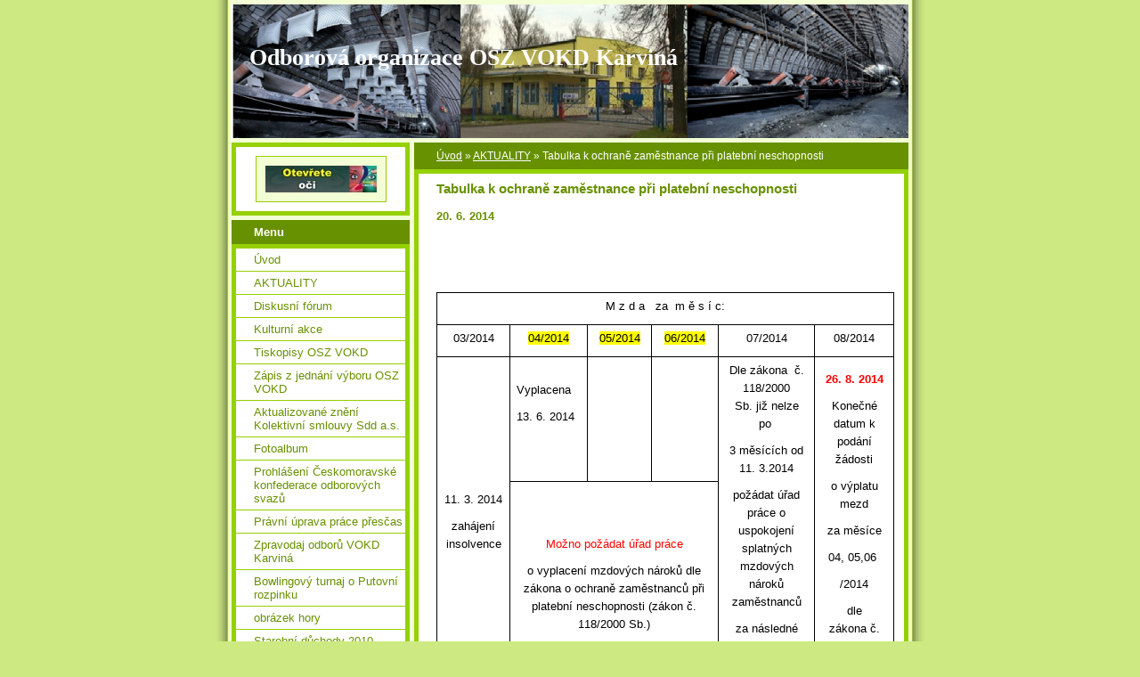

--- FILE ---
content_type: text/html; charset=UTF-8
request_url: https://www.odboryvokd.cz/clanky/aktuality/tabulka-k-ochrane-zamestnance-pri-platebni-neschopnosti.html
body_size: 7098
content:
<?xml version="1.0" encoding="utf-8"?>
<!DOCTYPE html PUBLIC "-//W3C//DTD XHTML 1.0 Transitional//EN" "http://www.w3.org/TR/xhtml1/DTD/xhtml1-transitional.dtd">
<html lang="cs" xml:lang="cs" xmlns="http://www.w3.org/1999/xhtml" >

      <head>

        <meta http-equiv="content-type" content="text/html; charset=utf-8" />
        <meta name="description" content="čínnost odborové organizace,kolektivní smlouva,
zákony,stanovy." />
        <meta name="keywords" content="odbory,právo,rady,informace,katalogy" />
        <meta name="robots" content="all,follow" />
        <meta name="author" content="www.odboryvokd.cz" />
        <meta name="viewport" content="width=device-width, initial-scale=1">
        
        <title>
                                  Odborová organizace OSZ VOKD Karviná - AKTUALITY - Tabulka k ochraně zaměstnance při platební neschopnosti
        </title>
        <link rel="stylesheet" href="https://s3a.estranky.cz/css/d1000000020.css?nc=590308638" type="text/css" /><style type="text/css">#header-decoration{background:#689101 url(/img/ulogo.568106.png) no-repeat;}</style>
<link rel="stylesheet" href="//code.jquery.com/ui/1.12.1/themes/base/jquery-ui.css">
<script src="//code.jquery.com/jquery-1.12.4.js"></script>
<script src="//code.jquery.com/ui/1.12.1/jquery-ui.js"></script>
<script type="text/javascript" src="https://s3c.estranky.cz/js/ui.js?nc=1" id="index_script" ></script>
			<script type="text/javascript">
				dataLayer = [{
					'subscription': 'true',
				}];
			</script>
			
    </head>
    <body class=" contact-active">
        <!-- Wrapping the whole page, may have fixed or fluid width -->
        <div id="whole-page">

            

            <!-- Because of the matter of accessibility (text browsers,
            voice readers) we include a link leading to the page content and
            navigation } you'll probably want to hide them using display: none
            in your stylesheet -->

            <a href="#articles" class="accessibility-links">Jdi na obsah</a>
            <a href="#navigation" class="accessibility-links">Jdi na menu</a>

            <!-- We'll fill the document using horizontal rules thus separating
            the logical chunks of the document apart -->
            <hr />

            

			<!-- block for skyscraper and rectangle  -->
            <div id="sticky-box">
                <div id="sky-scraper-block">
                    
                    
                </div>
            </div>
            <!-- block for skyscraper and rectangle  -->

            <!-- Wrapping the document's visible part -->
            <div id="document">
                <div id="in-document">
                    <!-- Hamburger icon -->
                    <button type="button" class="menu-toggle" onclick="menuToggle()" id="menu-toggle">
                    	<span></span>
                    	<span></span>
                    	<span></span>
                    </button>
                    
                    <!-- header -->
  <div id="header">
     <div class="inner_frame">
        <!-- This construction allows easy image replacement -->
        <h1 class="head-left">
  <a href="https://www.odboryvokd.cz/" title="                      Odborová organizace OSZ VOKD Karviná" >                      Odborová organizace OSZ VOKD Karviná</a>
  <span title="                      Odborová organizace OSZ VOKD Karviná">
  </span>
</h1>
        <div id="header-decoration" class="decoration">
        </div>
     </div>
  </div>
<!-- /header -->


                    <!-- Possible clearing elements (more through the document) -->
                    <div id="clear1" class="clear">
                        &nbsp;
                    </div>
                    <hr />

                    <!-- body of the page -->
                    <div id="body">

                        <!-- main page content -->
                        <div id="content">
                            <!-- Breadcrumb navigation -->
<div id="breadcrumb-nav">
  <a href="/">Úvod</a> &raquo; <a href="/clanky/aktuality/">AKTUALITY</a> &raquo; <span>Tabulka k ochraně zaměstnance při platební neschopnosti</span>
</div>
<hr />

                            <!-- Article -->
  <div class="article">
    <div class="item">
    
    <!-- With headline can be done anything (i.e. image replacement) -->
<h2>
  <span class="span-a-title">Tabulka k ochraně zaměstnance při platební neschopnosti</span>
  <span class="decoration" title="Tabulka k ochraně zaměstnance při platební neschopnosti">
  </span></h2>

    
    <!-- Text of the article -->
    <div class="first">
  <strong class="date">
    20. 6. 2014</strong>
</div>

    <div class="editor-area">
  <p>&nbsp;</p>
<p class="MsoNormal"><span style="font-family:&quot;Arial&quot;,&quot;sans-serif&quot;">&nbsp;</span></p>
<table class="MsoTableGrid" border="1" cellspacing="0" cellpadding="0" width="644" style="width:386.2pt;border-collapse:collapse;border:none;mso-border-alt:solid windowtext .5pt;
    mso-yfti-tbllook:480;mso-padding-alt:0cm 5.4pt 0cm 5.4pt">
    <tbody>
        <tr style="mso-yfti-irow:0;mso-yfti-firstrow:yes;height:17.2pt">
            <td width="644" colspan="6" style="width:386.2pt;border:solid windowtext 1.0pt;
            mso-border-alt:solid windowtext .5pt;padding:0cm 5.4pt 0cm 5.4pt;height:17.2pt">
            <p class="MsoNormal" align="center" style="text-align:center"><span style="font-size:10.0pt;mso-bidi-font-size:12.0pt">M z d a &nbsp; za &nbsp;m ě s í c:<o:p></o:p></span></p>
            </td>
        </tr>
        <tr style="mso-yfti-irow:1;height:17.15pt">
            <td width="94" style="width:56.6pt;border:solid windowtext 1.0pt;border-top:
            none;mso-border-top-alt:solid windowtext .5pt;mso-border-alt:solid windowtext .5pt;
            padding:0cm 5.4pt 0cm 5.4pt;height:17.15pt">
            <p class="MsoNormal" align="center" style="text-align:center"><span style="font-size:10.0pt;mso-bidi-font-size:12.0pt">03/2014<o:p></o:p></span></p>
            </td>
            <td width="108" style="width:64.65pt;border-top:none;border-left:none;
            border-bottom:solid windowtext 1.0pt;border-right:solid windowtext 1.0pt;
            mso-border-top-alt:solid windowtext .5pt;mso-border-left-alt:solid windowtext .5pt;
            mso-border-alt:solid windowtext .5pt;padding:0cm 5.4pt 0cm 5.4pt;height:17.15pt">
            <p class="MsoNormal" align="center" style="text-align:center"><span style="background-color: rgb(255, 255, 0);"><span style="font-size: 10pt;">04/2014</span></span><span style="font-size:10.0pt;mso-bidi-font-size:12.0pt"><o:p></o:p></span></p>
            </td>
            <td width="86" style="width:51.7pt;border-top:none;border-left:none;border-bottom:
            solid windowtext 1.0pt;border-right:solid windowtext 1.0pt;mso-border-top-alt:
            solid windowtext .5pt;mso-border-left-alt:solid windowtext .5pt;mso-border-alt:
            solid windowtext .5pt;padding:0cm 5.4pt 0cm 5.4pt;height:17.15pt">
            <p class="MsoNormal" align="center" style="text-align:center"><span style="background-color: rgb(255, 255, 0);"><span style="font-size: 10pt;">05/2014</span></span><span style="font-size:10.0pt;mso-bidi-font-size:12.0pt"><o:p></o:p></span></p>
            </td>
            <td width="97" style="width:58.2pt;border-top:none;border-left:none;border-bottom:
            solid windowtext 1.0pt;border-right:solid windowtext 1.0pt;mso-border-top-alt:
            solid windowtext .5pt;mso-border-left-alt:solid windowtext .5pt;mso-border-alt:
            solid windowtext .5pt;padding:0cm 5.4pt 0cm 5.4pt;height:17.15pt">
            <p class="MsoNormal" align="center" style="text-align:center"><span style="background-color: rgb(255, 255, 0);"><span style="font-size: 10pt;">06/2014</span></span><span style="font-size:10.0pt;mso-bidi-font-size:12.0pt"><o:p></o:p></span></p>
            </td>
            <td width="140" style="width:83.95pt;border-top:none;border-left:none;
            border-bottom:solid windowtext 1.0pt;border-right:solid windowtext 1.0pt;
            mso-border-top-alt:solid windowtext .5pt;mso-border-left-alt:solid windowtext .5pt;
            mso-border-alt:solid windowtext .5pt;padding:0cm 5.4pt 0cm 5.4pt;height:17.15pt">
            <p class="MsoNormal" align="center" style="text-align:center"><span style="font-size:10.0pt;mso-bidi-font-size:12.0pt">07/2014<o:p></o:p></span></p>
            </td>
            <td width="119" style="width:71.1pt;border-top:none;border-left:none;
            border-bottom:solid windowtext 1.0pt;border-right:solid windowtext 1.0pt;
            mso-border-top-alt:solid windowtext .5pt;mso-border-left-alt:solid windowtext .5pt;
            mso-border-alt:solid windowtext .5pt;padding:0cm 5.4pt 0cm 5.4pt;height:17.15pt">
            <p class="MsoNormal" align="center" style="text-align:center"><span style="font-size:10.0pt;mso-bidi-font-size:12.0pt">08/2014<o:p></o:p></span></p>
            </td>
        </tr>
        <tr style="mso-yfti-irow:2;height:51.45pt">
            <td width="94" rowspan="2" style="width:56.6pt;border:solid windowtext 1.0pt;
            border-top:none;mso-border-top-alt:solid windowtext .5pt;mso-border-alt:solid windowtext .5pt;
            padding:0cm 5.4pt 0cm 5.4pt;height:51.45pt">
            <p class="MsoNormal" align="center" style="text-align:center"><st1:date ls="trans" month="3" day="11" year="2014" w:st="on"><span style="font-size:10.0pt;
            mso-bidi-font-size:12.0pt">11. 3. 2014</span></st1:date><span style="font-size:10.0pt;mso-bidi-font-size:12.0pt"><o:p></o:p></span></p>
            <p class="MsoNormal" align="center" style="text-align:center"><span style="font-size:10.0pt;mso-bidi-font-size:12.0pt">zahájení insolvence<o:p></o:p></span></p>
            </td>
            <td width="108" style="width:64.65pt;border-top:none;border-left:none;
            border-bottom:solid windowtext 1.0pt;border-right:solid windowtext 1.0pt;
            mso-border-top-alt:solid windowtext .5pt;mso-border-left-alt:solid windowtext .5pt;
            mso-border-alt:solid windowtext .5pt;padding:0cm 5.4pt 0cm 5.4pt;height:51.45pt">
            <p class="MsoNormal"><span style="font-size:10.0pt;mso-bidi-font-size:12.0pt">Vyplacena   <o:p></o:p></span></p>
            <p class="MsoNormal"><span style="font-size:10.0pt;mso-bidi-font-size:12.0pt">13.   6. 2014<o:p></o:p></span></p>
            <p class="MsoNormal"><span style="font-size:10.0pt;mso-bidi-font-size:12.0pt">&nbsp;</span></p>
            </td>
            <td width="86" style="width:51.7pt;border-top:none;border-left:none;border-bottom:
            solid windowtext 1.0pt;border-right:solid windowtext 1.0pt;mso-border-top-alt:
            solid windowtext .5pt;mso-border-left-alt:solid windowtext .5pt;mso-border-alt:
            solid windowtext .5pt;padding:0cm 5.4pt 0cm 5.4pt;height:51.45pt">
            <p class="MsoNormal"><span style="font-size:10.0pt;mso-bidi-font-size:12.0pt">&nbsp;</span></p>
            </td>
            <td width="97" style="width:58.2pt;border-top:none;border-left:none;border-bottom:
            solid windowtext 1.0pt;border-right:solid windowtext 1.0pt;mso-border-top-alt:
            solid windowtext .5pt;mso-border-left-alt:solid windowtext .5pt;mso-border-alt:
            solid windowtext .5pt;padding:0cm 5.4pt 0cm 5.4pt;height:51.45pt">
            <p class="MsoNormal"><span style="font-size:10.0pt;mso-bidi-font-size:12.0pt">&nbsp;</span></p>
            </td>
            <td width="140" rowspan="2" style="width:83.95pt;border-top:none;border-left:
            none;border-bottom:solid windowtext 1.0pt;border-right:solid windowtext 1.0pt;
            mso-border-top-alt:solid windowtext .5pt;mso-border-left-alt:solid windowtext .5pt;
            mso-border-alt:solid windowtext .5pt;padding:0cm 5.4pt 0cm 5.4pt;height:51.45pt">
            <p class="MsoNormal" style="text-align: center;"><span style="font-size:10.0pt;mso-bidi-font-size:12.0pt">Dle   zákona &nbsp;</span><span style="font-size: 10pt;">č.   118/2000 Sb.&nbsp;</span><span style="font-size: 10pt;">již   nelze po&nbsp;</span></p>
            <p class="MsoNormal" style="text-align: center;"><span style="font-size:10.0pt;mso-bidi-font-size:12.0pt">3   měsících&nbsp;</span><span style="font-size: 10pt;">od   11. 3.2014</span></p>
            <p class="MsoNormal" style="text-align: center;"><span style="font-size:10.0pt;mso-bidi-font-size:12.0pt">požádat   úřad práce o uspokojení splatných mzdových nároků zaměstnanců <o:p></o:p></span></p>
            <p class="MsoNormal" style="text-align: center;"><span style="font-size:10.0pt;mso-bidi-font-size:12.0pt">za   následné měsíce <o:p></o:p></span></p>
            <p class="MsoNormal" style="text-align: center;"><span style="font-size:10.0pt;mso-bidi-font-size:12.0pt">od   07/2014.<o:p></o:p></span></p>
            </td>
            <td width="119" rowspan="2" style="width:71.1pt;border-top:none;border-left:none;
            border-bottom:solid windowtext 1.0pt;border-right:solid windowtext 1.0pt;
            mso-border-top-alt:solid windowtext .5pt;mso-border-left-alt:solid windowtext .5pt;
            mso-border-alt:solid windowtext .5pt;padding:0cm 5.4pt 0cm 5.4pt;height:51.45pt">
            <p class="MsoNormal" style="text-align: center;"><strong><span style="color: rgb(255, 0, 0);"><span style="font-size: 10pt;">26.   8. 2014</span></span></strong></p>
            <p class="MsoNormal" style="text-align: center;"><span style="font-size: 10pt;">Konečné datum&nbsp;</span><span style="font-size:10.0pt;mso-bidi-font-size:12.0pt">k   podání žádosti <o:p></o:p></span></p>
            <p class="MsoNormal" style="text-align: center;"><span style="font-size:10.0pt;mso-bidi-font-size:12.0pt">o   výplatu mezd <o:p></o:p></span></p>
            <p class="MsoNormal" style="text-align: center;"><span style="font-size:10.0pt;mso-bidi-font-size:12.0pt">za   měsíce <o:p></o:p></span></p>
            <p class="MsoNormal" style="text-align: left;"><span style="font-size:10.0pt;mso-bidi-font-size:12.0pt">&nbsp; 04,   05,06</span></p>
            <p class="MsoNormal" style="text-align: center;"><span style="font-size:10.0pt;mso-bidi-font-size:12.0pt">/2014 <o:p></o:p></span></p>
            <p class="MsoNormal" style="text-align: center;"><span style="font-size:10.0pt;mso-bidi-font-size:12.0pt">dle   zákona&nbsp;</span><span style="font-size: 10pt;">č.   118/2000 Sb.</span></p>
            </td>
        </tr>
        <tr style="mso-yfti-irow:3;mso-yfti-lastrow:yes;height:120.3pt">
            <td width="291" colspan="3" style="width:174.5pt;border-top:none;border-left:
            none;border-bottom:solid windowtext 1.0pt;border-right:solid windowtext 1.0pt;
            mso-border-top-alt:solid windowtext .5pt;mso-border-left-alt:solid windowtext .5pt;
            mso-border-alt:solid windowtext .5pt;padding:0cm 5.4pt 0cm 5.4pt;height:120.3pt">
            <p class="MsoNormal" align="center" style="text-align:center"><span style="color: rgb(255, 0, 0);"><span style="font-size: 10pt;">Možno požádat úřad práce</span></span><span style="font-size:10.0pt;mso-bidi-font-size:12.0pt"> <o:p></o:p></span></p>
            <p class="MsoNormal" align="center" style="text-align:center"><span style="font-size:10.0pt;mso-bidi-font-size:12.0pt">o vyplacení mzdových   nároků dle zákona&nbsp;</span><span style="font-size: 10pt;">o ochraně zaměstnanců při   platební neschopnosti (zákon č. 118/2000 Sb.)</span></p>
            </td>
        </tr>
    </tbody>
</table>
<p class="MsoNormal"><span style="font-size:10.0pt;mso-bidi-font-size:12.0pt">&nbsp;</span></p>
  <div class="article-cont-clear clear">
    &nbsp;
  </div>
</div>

    
    
    
    </div>
    
      
    <!--/ u_c_a_comments /-->
  </div>
<!-- /Article -->
  
                        </div>
                        <!-- /main page content -->

                        <div id="nav-column">

                            <div class="column">
                                <div class="inner-column inner_frame">
                                    <!-- Portrait -->
  <div id="portrait" class="section">
    <h2>Portrét
      <span id="nav-portrait" class="portrait">
      </span></h2>
    <div class="inner_frame">
      <a href="/">
        <img src="/img/portrait.1.1306840198.jpeg" width="125" height="30" alt="Portrét" /></a>
    </div>
  </div>
<!-- /Portrait -->
<hr />

                                    
                                    
                                </div>
                            </div>

                            <!-- Such navigation allows both horizontal and vertical rendering -->
<div id="navigation">
    <div class="inner_frame">
        <h2>Menu
            <span id="nav-decoration" class="decoration"></span>
        </h2>
        <nav>
            <menu class="menu-type-standard">
                <li class="">
  <a href="/">Úvod</a>
     
</li>
<li class="">
  <a href="/clanky/aktuality/">AKTUALITY</a>
     
</li>
<li class="">
  <a href="/clanky/diskusni-forum/">Diskusní fórum </a>
     
</li>
<li class="">
  <a href="/clanky/kulturni-akce/">Kulturní akce</a>
     
</li>
<li class="">
  <a href="/clanky/tiskopisy-osz-vokd/">Tiskopisy OSZ VOKD</a>
     
</li>
<li class="">
  <a href="/clanky/zapis-z-jednani-vyboru-osz-vokd.html">Zápis z jednání výboru OSZ VOKD</a>
     
</li>
<li class="">
  <a href="/clanky/aktualizovane-zneni-kolektivni-smlouvy-sdd-a.s..html">Aktualizované znění Kolektivní smlouvy Sdd a.s. </a>
     
</li>
<li class="">
  <a href="/fotoalbum/">Fotoalbum</a>
     
</li>
<li class="">
  <a href="/clanky/prohlaseni-ceskomoravske-konfederace-odborovych-svazu.html">Prohlášení Českomoravské konfederace odborových svazů</a>
     
</li>
<li class="">
  <a href="/clanky/pravni-uprava-prace-prescas.html">Právní úprava práce přesčas</a>
     
</li>
<li class="">
  <a href="/clanky/zpravodaj-odboru-vokd-karvina-.html">Zpravodaj odborů VOKD Karviná </a>
     
</li>
<li class="">
  <a href="/clanky/bowlingovy-turnaj-o-putovni-rozpinku.html">Bowlingový turnaj o Putovní rozpinku</a>
     
</li>
<li class="">
  <a href="/clanky/obrazek-hory.html">obrázek hory</a>
     
</li>
<li class="">
  <a href="/clanky/starobni-duchody-2010/">Starobní důchody 2010</a>
     
</li>
<li class="">
  <a href="/clanky/nove-narizeni-vlady-o-evidenci-urazu.html">Nové nařízení vlády o evidenci úrazů</a>
     
</li>
<li class="">
  <a href="/clanky/kolektivni-vyjednavani.html">Kolektivní vyjednávání</a>
     
</li>
<li class="">
  <a href="/clanky/kontakty/">Kontakty</a>
     
</li>
<li class="">
  <a href="/clanky/nove-zneni-ks-sdd-2019.html">nové znění KS SDD 2019</a>
     
</li>
<li class="">
  <a href="/clanky/odpocet-odborovych-prispevku-za-rok-2019.html">Odpočet odborových příspěvků za rok 2019</a>
     
</li>

            </menu>
        </nav>
        <div id="clear6" class="clear">
          &nbsp;
        </div>
    </div>
</div>
<!-- menu ending -->

                            
                            

                            <div id="clear2" class="clear">
                                &nbsp;
                            </div>
                            <hr />

                            <!-- Side column left/right -->
                            <div class="column">

                                <!-- Inner column -->
                                <div class="inner_frame inner-column">
                                    <!-- Photo album -->
  <div id="photo-album-nav" class="section">
    <h2>Fotoalbum
      <span id="photo-album-decoration" class="decoration">
      </span></h2>
    <div class="inner_frame">
      <ul>
        <li class="first ">
  <a href="/fotoalbum/5-rocnik-bowlingoveho-turnaje/">
    5 ročník bowlingového turnaje</a></li>
<li class="">
  <a href="/fotoalbum/bowling-2009/">
    Bowling 2009</a></li>
<li class="">
  <a href="/fotoalbum/moje-dovolena/">
    Dovolená našich členů</a></li>
<li class="">
  <a href="/fotoalbum/konference-2008/">
    Konference 2008</a></li>
<li class="">
  <a href="/fotoalbum/letni-dovolena/">
    letni dovolená</a></li>
<li class="last ">
  <a href="/fotoalbum/turnaj-havirov-2007/">
    Turnaj Havířov 2007</a></li>

      </ul>
    </div>
  </div>
<!-- /Photo album -->
<hr />

                                    <!-- Last photo -->
  <div id="last-photo" class="section">
    <h2>Poslední fotografie
      <span id="last-photo-decoration" class="decoration">
      </span></h2>
    <div class="inner_frame">
      <div class="wrap-of-wrap">
        <div class="wrap-of-photo">
          <a href="/fotoalbum/bowling-2009/6_rocnik-bowlingu/">
            <img src="/img/tiny/64.jpg" alt="07112009445.jpg" width="75" height="56" /></a>
        </div>
      </div>
      <span>
        <a href="/fotoalbum/bowling-2009/6_rocnik-bowlingu/">6.ročník Bowlingu</a>
      </span>
    </div>
  </div>
<!-- /Last photo -->
<hr />

                                    
                                    
                                    <!-- Contact -->
  <div id="contact-nav" class="section">
    <h2>Kontakt
      <span id="contact-nav-decoration" class="decoration">
      </span></h2>
    <div class="inner_frame">
      <address>
        <p class="contact_name">ZO OSZ VOKD Karviná</p><p class="contact_adress">Lešetinská 366/14<br />
Karviná  - Fryštát<br />
733 01<br />
Karviná</p><p class="contact_phone">+420 596 311 590</p><p class="contact_email"><a href="mailto:sacha@razdva.cz">sacha@razdva.cz</a></p>
      </address>
    </div>
  </div>
<!-- /Contact -->

                                    
                                    <!-- Own code -->
  <div class="section own-code-nav">
    <h2>Toplist
      <span class="decoration own-code-nav">
      </span></h2>
    <div class="inner_frame">
      <center><a href="http://www.toplist.cz/stat/664239"><script language="JavaScript" type="text/javascript">
                      <!--
                        document.write ('<img src="http://toplist.cz/count.asp?id=664239&logo=mc&http='+escape(document.referrer)+'&wi='+escape(window.screen.width)+'&he='+escape(window.screen.height)+'&cd='+escape(window.screen.colorDepth)+'&t='+escape(document.title)+'" width="88" height="60" border=0 alt="TOPlist" />');
                      //--></script><noscript><img src="http://toplist.cz/count.asp?id=664239&logo=mc" border="0" alt="TOPlist" width="88" height="60" /></noscript></a></center>                                                                          
    </div>
  </div>
<!-- /Own code -->
<hr />

                                    
                                    <!-- Favorite links -->
  <div id="links" class="section">
    <h2>Oblíbené odkazy
        <span id="links-decoration" class="decoration">
        </span></h2>
    <div class="inner_frame">
      <ul>
        <li class="first ">
  <a href="http://osphgn.cmkos.cz" title="Stránky Svazu OSPHGN">
  OS PHGN</a></li><li class="">
  <a href="http://cmkos.cz" title="Stánky odborové centrály ">
  ČMKOS</a></li><li class="">
  <a href="http://www.vokd.cz" title="Stránky zaměstnavatele">
  VOKD,a.s. Ostrava</a></li><li class="">
  <a href="http://www.mapy.cz/#x=142510494@y=135301754@z=16@pW=899@pH=697@mm=ZP@ssq=Le%C5%A1etinsk%C3%A1%20366/14%2CKarvin%C3%A1@sa=s@st=s@ssp=120722341_123570049_150377381_149817217" title="sídlo OSZ VOKD Karviná">
  Jak se k nám dostanete</a></li><li class="">
  <a href="https://odboryvokd.estranky.cz/archiv/uploaded/10" title="Aktuální znění">
  Zákoník práce</a></li><li class="">
  <a href="https://odboryvokd.estranky.cz/archiv/uploaded/17" title="Aktualizované znění k 7.3.2008">
  Kolektivní smlouva VOKD 2004-2008</a></li><li class="last ">
  <a href="http://www.csobpf.cz" title="Stránky penzijního fondu ČSOB - Prosoerita">
  Penzijní fond ČSOB</a></li>
      </ul>
    </div>
  </div>
<!-- /Favorite links -->
<hr />

                                    <!-- Search -->
  <div id="search" class="section">
    <h2>Vyhledávání
      <span id="search-decoration" class="decoration">
      </span></h2>
    <div class="inner_frame">
      <form action="https://katalog.estranky.cz/" method="post">
        <fieldset>
          <input type="hidden" id="uid" name="uid" value="398132" />
          <input name="key" id="key" />
          <br />
          <span class="clButton">
            <input type="submit" id="sendsearch" value="Vyhledat" />
          </span>
        </fieldset>
      </form>
    </div>
  </div>
<!-- /Search -->
<hr />

                                    <!-- Archive -->
  <div id="calendar" class="section">
    <h2>Archiv
      <span id="archive-decoration" class="decoration">
      </span></h2>
    <div class="inner_frame">
      <!-- Keeping in mind people with disabilities (summary, caption) as well as worshipers of semantic web -->
      <table summary="Tabulka představuje kalendář, sloužící k listování podle data.">
        <!-- You should hide caption using CSS -->
        <caption>
          Kalendář
        </caption>
        <tbody>
  <tr id="archive-small">
    <td class="archive-nav-l"><a href="/archiv/m/2025/12/01/">&lt;&lt;</a></td>
    <td colspan="5" class="archive-nav-c">leden / 2026</td>
    <td class="archive-nav-r">&gt;&gt;</td>
  </tr>
</tbody>

      </table>
    </div>
  </div>
<!-- /Archive -->
<hr />

                                    
                                    
                                </div>
                                <!-- /Inner column -->

                                <div id="clear4" class="clear">
                                    &nbsp;
                                </div>

                            </div>
                            <!-- end of first column -->
                        </div>

                        <div id="clear3" class="clear">
                            &nbsp;
                        </div>
                        <hr />

                        <div id="decoration1" class="decoration">
                        </div>
                        <div id="decoration2" class="decoration">
                        </div>
                        <!-- /Meant for additional graphics inside the body of the page -->
                    </div>
                    <!-- /body -->

                    <div id="clear5" class="clear">
                        &nbsp;
                    </div>

                    <hr />

                                    <!-- Footer -->
                <div id="footer">
                    <div class="inner_frame">
                        <p>
                            &copy; 2026 eStránky.cz <span class="hide">|</span> <a class="promolink promolink-paid" href="//www.estranky.cz/" title="Tvorba webových stránek zdarma, jednoduše a do 5 minut."><strong>Tvorba webových stránek</strong></a> 
                            
                            
                            
                            
                            
                            
                        </p>
                        
                        
                    </div>
                </div>
                <!-- /Footer -->


                    <div id="clear7" class="clear">
                        &nbsp;
                    </div>

                    <div id="decoration3" class="decoration">
                    </div>
                    <div id="decoration4" class="decoration">
                    </div>
                    <!-- /Meant for additional graphics inside the document -->

                </div>
            </div>

            <div id="decoration5" class="decoration">
            </div>
            <div id="decoration6" class="decoration">
            </div>
            <!-- /Meant for additional graphics inside the page -->

            
            <!-- block for board position-->
        </div>
        <!-- NO GEMIUS -->
    </body>
</html>